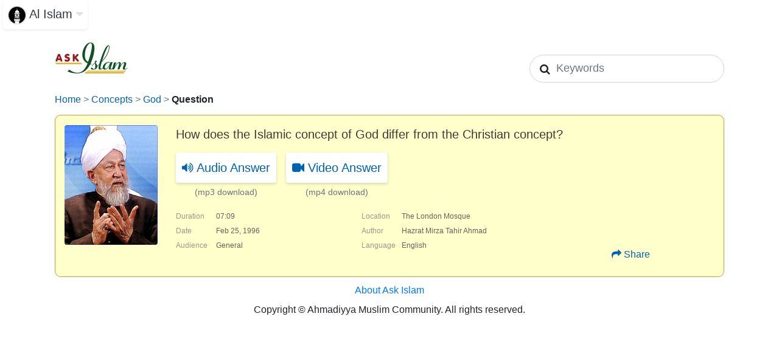

--- FILE ---
content_type: text/html; charset=UTF-8
request_url: https://www.alislam.org/askislam/question/1138/
body_size: 6318
content:
<!DOCTYPE html>
<html lang="en">
<head>
    <meta http-equiv="Content-Type" content="text/html; charset=UTF-8" />
    <meta name="viewport" content="width=device-width, initial-scale=1, shrink-to-fit=no, maximum-scale=1">
    <meta http-equiv="x-ua-compatible" content="ie=edge">

    
      <title>Ask Islam: How does the Islamic concept of God differ from the Christian concept?</title>
   
    
    <meta name='robots' content='max-image-preview:large' />
<link rel='dns-prefetch' href='//cdnjs.cloudflare.com' />
<link rel='dns-prefetch' href='//stackpath.bootstrapcdn.com' />
<link rel='dns-prefetch' href='//maxcdn.bootstrapcdn.com' />
<style id='wp-img-auto-sizes-contain-inline-css' type='text/css'>
img:is([sizes=auto i],[sizes^="auto," i]){contain-intrinsic-size:3000px 1500px}
/*# sourceURL=wp-img-auto-sizes-contain-inline-css */
</style>
<link rel='stylesheet' id='wp-block-library-css' href='https://www.alislam.org/wp-includes/css/dist/block-library/style.min.css?ver=6.9' type='text/css' media='all' />
<style id='classic-theme-styles-inline-css' type='text/css'>
/*! This file is auto-generated */
.wp-block-button__link{color:#fff;background-color:#32373c;border-radius:9999px;box-shadow:none;text-decoration:none;padding:calc(.667em + 2px) calc(1.333em + 2px);font-size:1.125em}.wp-block-file__button{background:#32373c;color:#fff;text-decoration:none}
/*# sourceURL=/wp-includes/css/classic-themes.min.css */
</style>
<link rel='stylesheet' id='bb-tcs-editor-style-shared-css' href='https://www.alislam.org/wp-content/editor-style-shared.css' type='text/css' media='all' />
<link rel='stylesheet' id='bcct_style-css' href='https://www.alislam.org/wp-content/plugins/better-click-to-tweet/assets/css/styles.css?ver=3.0' type='text/css' media='all' />
<link rel='stylesheet' id='Font_Awesome-css' href='https://stackpath.bootstrapcdn.com/font-awesome/4.7.0/css/font-awesome.min.css?ver=6.9' type='text/css' media='all' />
<link rel='stylesheet' id='bootstrap-css' href='https://stackpath.bootstrapcdn.com/bootstrap/4.3.1/css/bootstrap.min.css?ver=6.9' type='text/css' media='all' />
<link rel='stylesheet' id='bootstrap-theme-css' href='https://maxcdn.bootstrapcdn.com/bootstrap/3.3.7/css/bootstrap-theme.min.css?ver=6.9' type='text/css' media='all' />
<link rel='stylesheet' id='Style-css' href='https://www.alislam.org/wp-content/themes/alislam/style.css?v=3.292&#038;ver=6.9' type='text/css' media='all' />
<!--n2css--><!--n2js--><script type="text/javascript" src="https://cdnjs.cloudflare.com/ajax/libs/jquery/3.1.1/jquery.min.js?ver=3.1.1" id="jQuery-js"></script>
<script type="text/javascript" src="https://cdnjs.cloudflare.com/ajax/libs/popper.js/1.14.7/umd/popper.min.js?ver=6.9" id="popper-js"></script>
<script type="text/javascript" src="https://stackpath.bootstrapcdn.com/bootstrap/4.3.1/js/bootstrap.min.js?ver=6.9" id="bootstrap-script-js"></script>
<link rel="https://api.w.org/" href="https://www.alislam.org/wp-json/" /><link rel="EditURI" type="application/rsd+xml" title="RSD" href="https://www.alislam.org/xmlrpc.php?rsd" />
<meta name="generator" content="WordPress 6.9" />

<!-- Global site tag (gtag.js) - Google Analytics -->
<script async src="https://www.googletagmanager.com/gtag/js?id=UA-1890515-1"></script>
<script>
  window.dataLayer = window.dataLayer || [];
  function gtag(){dataLayer.push(arguments);}
  gtag('js', new Date());

  gtag('config', 'UA-1890515-1', { 'anonymize_ip': true });
</script>
<link rel='stylesheet' href='https://www.alislam.org/wp-content/themes/alislam/styles/askislam.css?v=1.02' type='text/css' media='all' />
</head>
<body leftmargin="0" topmargin="0" marginwidth="0" marginheight="0">
  <div id="container-branding" class="clearfix">
    <div class="row">
    <a class="navbar-brand shadow-sm p-2 bg-white rounded" href="/">
      <img src="/urdu/wp-content/themes/alislam_urdu/logo.svg" width="30" height="30" alt="Al Islam"> <span class="text-dark">Al Islam</span> <i class="fa fa-caret-down" aria-hidden="true" style="color: #E0E0E0"></i>
    </a>
    </div>
</div>

<div id="container-page">

<div id="container-body" class="clearfix">

<div class="container p-0 d-lg-none">
  <div class="float-right">  
      <a href="/">
        <img src="/urdu/wp-content/themes/alislam_urdu/logo.svg" width="20" alt="Al Islam"> 
      </a>
  </div>

  <div class="float-left">
    <a href="/askislam/"><img alt="Ask Islam" src="https://www.alislam.org/wp-content/themes/alislam/images/logo-Ask-Islam.svg" width="101"></a>
  </div>
</div>

<div class="clearfix"></div>


  <div class="container p-0">
    <div class="row pb-3">
      <div class="col-lg-6 col-md-12 d-flex justify-content-lg-start justify-content-center pb-2">
          <a href="/askislam/"><img alt="Ask Islam" src="https://www.alislam.org/wp-content/themes/alislam/images/logo-Ask-Islam.svg" width="120" class="d-none d-lg-block"></a>
      </div>
      <div class="col-lg-6 col-md-12 d-flex justify-content-lg-end justify-content-center">
          <form class="form-inline navbar-form navbar-right" method="get" role="search" action="https://www.alislam.org/">
          
          <section id="search-section" class="rounded-pill">
              <label for="search-input"><i class="fa fa-search" aria-hidden="true"></i><span class="sr-only">Search icons</span></label>
              <input id="search-input" class="form-control input-lg" placeholder="Keywords" autocomplete="off" spellcheck="false" autocorrect="off" tabindex="1" name="s">
              <a id="search-clear" href="#" class="fa fa-times-circle hide" aria-hidden="true"><span class="sr-only">Clear search</span></a>
          </section>

              <input type="hidden" name="post_type" value="askislam" />
          </form>
      </div>
    </div>
  </div>


<div class="container breadnav" itemscope itemtype="https://schema.org/BreadcrumbList">
    <span itemprop="itemListElement" itemscope itemtype="https://schema.org/ListItem">
        <a href="/askislam/" itemprop="item"><span itemprop="name">Home</span></a>
        <meta itemprop="position" content="1" />
    </span>
     <span class='text-muted'>&gt;</span> <span itemprop='itemListElement' itemscope itemtype='https://schema.org/ListItem'><a itemprop='item' href='/askislam/concepts/'><span itemprop='name'>Concepts</span></a><meta itemprop='position' content='2' /></span> <span class='text-muted'>&gt;</span> <span itemprop='itemListElement' itemscope itemtype='https://schema.org/ListItem'><a itemprop='item' href='/askislam/concepts/god/'><span itemprop='name'>God</span></a><meta itemprop='position' content='3' /></span>    <span class='text-muted'>&gt;</span>
    <strong>Question</strong>
</div>


    
<div class="container rectangle">
    <div class="row mt-3">

        <div class="col-lg-2 text-center pb-2 d-none d-lg-block">
            <img class="rounded" src="https://www.alislam.org/wp-content/themes/alislam/images/photo_kmiv_askislam.jpg">
        </div>
        <div class="col-lg-10 col-md-12" itemscope itemtype="https://schema.org/QAPage">
            <span itemprop="mainEntity" itemscope itemtype="https://schema.org/Question">
            <div class="question_text"><span itemprop="name">How does the Islamic concept of God differ from the Christian concept?</span><meta itemprop="answerCount" content="1" /></div>

                    <div class="d-flex justify-content-lg-start justify-content-center">
            <meta itemprop="answerCount" content="1" />
            <div class="d-inline-flex flex-column text-center mr-3" itemscope itemprop="acceptedAnswer" itemscope itemtype="https://schema.org/Answer">
                <div class="media_box" itemprop="text"><a href="https://files.alislam.cloud/askislam/mp3/EMQ_19960225_07.mp3"><i class="fa fa-volume-up" aria-hidden="true"></i> Audio Answer</a></div>

                <div class="text-muted download_text">(mp3 download)</div>

            </div>
            </span>

                                <div class="d-inline-flex flex-column text-center">
                        <div class="media_box"><a href="https://files.alislam.cloud/askislam/mp4/EMQ_19960225_07.mp4"><i class="fa fa-video-camera" aria-hidden="true"></i> Video Answer</a></div>
                        <div class="text-muted download_text">(mp4 download)</div>
                    </div>

            
        </div>
            <div class="d-flex justify-content-center mt-3 d-block-md d-lg-none">
                <img class="rounded" src="https://www.alislam.org/wp-content/themes/alislam/images/photo_kmiv_askislam.jpg">
            </div>

            <div class="row mt-3 mb-4">
                <div class="col-lg-4 col-md-12">
                    <div class="d-flex flex-row">
                        <div style="width:50px">
                            <span class="meta_head">Duration</span>
                        </div>
                        <div class="ml-3">
                            <span class="meta_value">07:09</span>
                        </div>
                    </div>
                </div>
                <div class="col-lg-4 col-md-12">
                    <div class="d-flex flex-row">
                        <div style="width:50px">
                            <span class="meta_head">Location</span>
                        </div>
                        <div class="ml-3">
                            <span class="meta_value">The London Mosque</span>
                        </div>
                    </div>
                </div>
                <div class="col-lg-4 d-none d-lg-block"></div>

                <div class="col-lg-4 col-md-8 col-sm-12">
                    <div class="d-flex flex-row">
                        <div style="width:50px">
                            <span class="meta_head">Date</span>
                        </div>
                        <div class="ml-3">
                            <span class="meta_value">Feb 25, 1996</span>
                        </div>
                    </div>
                </div>
                <div class="col-lg-4 col-md-8 col-sm-12">
                    <div class="d-flex flex-row">
                        <div style="width:50px">
                            <span class="meta_head">Author</span>
                        </div>
                        <div class="ml-3">
                            <span class="meta_value">
                            Hazrat Mirza Tahir Ahmad</span>
                        </div>
                    </div>
                </div>
                <div class="col-lg-4 d-none d-lg-block"></div>

                <div class="col-lg-4 col-md-8 col-sm-12">
                    <div class="d-flex flex-row">
                        <div style="width:50px">
                            <span class="meta_head">Audience</span>
                        </div>
                        <div class="ml-3">
                            <span class="meta_value">General</span>
                        </div>
                    </div>
                </div>
                <div class="col-lg-4 col-md-8 col-sm-12">
                    <div class="d-flex flex-row">
                        <div style="width:50px">
                            <span class="meta_head">Language</span>
                        </div>
                        <div class="ml-3">
                            <span class="meta_value">
                            English</span>
                        </div>
                    </div>
                </div>
                <div class="col-lg-4 text-center mt-3">
                    

  <div class="ml-auto">
    <link rel='stylesheet' href='https://www.alislam.org/wp-content/themes/alislam/styles/share.css?v=1.02' type='text/css' media='all' />
    <script type='text/javascript' src='https://www.alislam.org/wp-content/themes/alislam/js/share.js?v=1.02'></script>

            <meta property="og:image:width" content="800" />
        <meta property="og:image:height" content="400" />
        
  <meta property="og:locale" content="en_US" />
    <meta property="og:type" content="article" />
    <meta property="og:title" content="How does the Islamic concept of God differ from the Christian concept?" />
    <meta property="og:description" content="" />
    <meta property="og:url" content="https://askislam.org/1138" />
    <meta property="og:site_name" content="Islam Ahmadiyya" />
    <meta property="article:publisher" content="https://www.facebook.com/alislaminternational" />
    <meta property="og:image" content="https://www.alislam.org/wp-content/themes/alislam/images/askislam.png" />

                <meta name="twitter:card" content="summary_large_image">
                <meta name="twitter:site" content="@alislam">
            <meta name="twitter:url" content="https://askislam.org/1138">
            <meta name="twitter:title" content="How does the Islamic concept of God differ from the Christian concept?">
            <meta name="twitter:description" content="">
            <meta name="twitter:image" content="https://www.alislam.org/wp-content/themes/alislam/images/askislam.png">

    
      <a href="#" data-toggle="modal" data-target="#shareModal"><i class="fa fa-share" aria-hidden="true"></i></a> <a href="#" data-toggle="modal" data-target="#shareModal">Share</a>

      <div class="modal fade" id="shareModal" tabindex="-1" role="dialog" aria-labelledby="shareModalLabel" aria-hidden="true">
          <div class="modal-dialog modal-dialog-centered" role="document">
            <div class="modal-content">

              <div class="modal-header">
                <div class="shareModal-header-heading">
                    Share
                </div>
                <button type="button" class="close" data-dismiss="modal" aria-label="Close">
                    <span aria-hidden="true">&times;</span>
                </button>
              </div>


              <div id="shareModal-body-wrapper" class="modal-body">
                  <div class="row justify-content-center">
                      <div class="col-12 col-sm-11 pl-0 pr-0">

                          <div class="shareModal-icons-wrapper">

                              <a target="_blank" href="https://www.facebook.com/sharer/sharer.php?u=https://askislam.org/1138&amp;src=sdkpreparse" class="shareModal-icon fb-xfbml-parse-ignore">
                                  <span class="fa-stack fa-lg">
                                      <i class="fa fa-circle fa-stack-2x fa-inverse"></i>
                                      <i class="fa fa-facebook-f fa-stack-1x fa-sm"></i>
                                  </span>
                              </a>

                              <a class="shareModal-icon" href="https://twitter.com/intent/tweet?text=How does the Islamic concept of God differ from the Christian concept? https://askislam.org/1138" data-lang="en" data-related="alislam" data-url="https://askislam.org/1138">
                                  <span class="fa-stack fa-lg">
                                      <i class="fa fa-circle fa-stack-2x fa-inverse"></i>
                                      <i class="fa fab fa-twitter fa-stack-1x fa-sm"></i>
                                  </span>
                              </a>

                              <a href="https://api.whatsapp.com/send?text=How does the Islamic concept of God differ from the Christian concept? https://askislam.org/1138" class="shareModal-icon" target="_blank" rel="nofollow" title="Share on WhatsApp">
                                  <span class="fa-stack fa-lg">
                                      <i class="fa fa-circle fa-stack-2x fa-inverse"></i>
                                      <i class="fa fa-whatsapp fa-stack-1x fa-sm"></i>
                                  </span>
                              </a>


                                                            <a class="shareModal-icon" href="#" onclick="emailShare('Ask Islam Question','How does the Islamic concept of God differ from the Christian concept?\r\n\r\nhttps://askislam.org/1138\r\n\r\n')">
                                  <span class="fa-stack fa-lg">
                                      <i class="fa fa-circle fa-stack-2x fa-inverse"></i>
                                      <i class="fa fas fa-envelope fa-stack-1x fa-sm"></i>
                                  </span>
                              </a>
                          </div>

                          <div class="shareModal-url-wrapper">
                              <div class="row no-gutters">
                                  <div class="col-9">
                                      <div class="shareModal-url-box">
                                          <div id="select_txt">
                                              https://askislam.org/1138                                          </div>
                                      </div>
                                  </div>
                                  <div class="col-1">
                                      <button id="url-copy-btn" class="btn btn-default btn-copy-url" type="button" onclick="share_copy_data(select_txt)">Copy</button>
                                  </div>
                              </div>
                          </div>

                      </div>
                  </div>
              </div>

            </div>
          </div>
        </div>

  </div>
                    </div>
            </div>


        </div>

    </div>
    </div>


</div>
<script type="speculationrules">
{"prefetch":[{"source":"document","where":{"and":[{"href_matches":"/*"},{"not":{"href_matches":["/wp-*.php","/wp-admin/*","/wp-content/uploads/*","/wp-content/*","/wp-content/plugins/*","/wp-content/themes/alislam/*","/*\\?(.+)"]}},{"not":{"selector_matches":"a[rel~=\"nofollow\"]"}},{"not":{"selector_matches":".no-prefetch, .no-prefetch a"}}]},"eagerness":"conservative"}]}
</script>
<style id='global-styles-inline-css' type='text/css'>
:root{--wp--preset--aspect-ratio--square: 1;--wp--preset--aspect-ratio--4-3: 4/3;--wp--preset--aspect-ratio--3-4: 3/4;--wp--preset--aspect-ratio--3-2: 3/2;--wp--preset--aspect-ratio--2-3: 2/3;--wp--preset--aspect-ratio--16-9: 16/9;--wp--preset--aspect-ratio--9-16: 9/16;--wp--preset--color--black: #000000;--wp--preset--color--cyan-bluish-gray: #abb8c3;--wp--preset--color--white: #ffffff;--wp--preset--color--pale-pink: #f78da7;--wp--preset--color--vivid-red: #cf2e2e;--wp--preset--color--luminous-vivid-orange: #ff6900;--wp--preset--color--luminous-vivid-amber: #fcb900;--wp--preset--color--light-green-cyan: #7bdcb5;--wp--preset--color--vivid-green-cyan: #00d084;--wp--preset--color--pale-cyan-blue: #8ed1fc;--wp--preset--color--vivid-cyan-blue: #0693e3;--wp--preset--color--vivid-purple: #9b51e0;--wp--preset--gradient--vivid-cyan-blue-to-vivid-purple: linear-gradient(135deg,rgb(6,147,227) 0%,rgb(155,81,224) 100%);--wp--preset--gradient--light-green-cyan-to-vivid-green-cyan: linear-gradient(135deg,rgb(122,220,180) 0%,rgb(0,208,130) 100%);--wp--preset--gradient--luminous-vivid-amber-to-luminous-vivid-orange: linear-gradient(135deg,rgb(252,185,0) 0%,rgb(255,105,0) 100%);--wp--preset--gradient--luminous-vivid-orange-to-vivid-red: linear-gradient(135deg,rgb(255,105,0) 0%,rgb(207,46,46) 100%);--wp--preset--gradient--very-light-gray-to-cyan-bluish-gray: linear-gradient(135deg,rgb(238,238,238) 0%,rgb(169,184,195) 100%);--wp--preset--gradient--cool-to-warm-spectrum: linear-gradient(135deg,rgb(74,234,220) 0%,rgb(151,120,209) 20%,rgb(207,42,186) 40%,rgb(238,44,130) 60%,rgb(251,105,98) 80%,rgb(254,248,76) 100%);--wp--preset--gradient--blush-light-purple: linear-gradient(135deg,rgb(255,206,236) 0%,rgb(152,150,240) 100%);--wp--preset--gradient--blush-bordeaux: linear-gradient(135deg,rgb(254,205,165) 0%,rgb(254,45,45) 50%,rgb(107,0,62) 100%);--wp--preset--gradient--luminous-dusk: linear-gradient(135deg,rgb(255,203,112) 0%,rgb(199,81,192) 50%,rgb(65,88,208) 100%);--wp--preset--gradient--pale-ocean: linear-gradient(135deg,rgb(255,245,203) 0%,rgb(182,227,212) 50%,rgb(51,167,181) 100%);--wp--preset--gradient--electric-grass: linear-gradient(135deg,rgb(202,248,128) 0%,rgb(113,206,126) 100%);--wp--preset--gradient--midnight: linear-gradient(135deg,rgb(2,3,129) 0%,rgb(40,116,252) 100%);--wp--preset--font-size--small: 13px;--wp--preset--font-size--medium: 20px;--wp--preset--font-size--large: 36px;--wp--preset--font-size--x-large: 42px;--wp--preset--spacing--20: 0.44rem;--wp--preset--spacing--30: 0.67rem;--wp--preset--spacing--40: 1rem;--wp--preset--spacing--50: 1.5rem;--wp--preset--spacing--60: 2.25rem;--wp--preset--spacing--70: 3.38rem;--wp--preset--spacing--80: 5.06rem;--wp--preset--shadow--natural: 6px 6px 9px rgba(0, 0, 0, 0.2);--wp--preset--shadow--deep: 12px 12px 50px rgba(0, 0, 0, 0.4);--wp--preset--shadow--sharp: 6px 6px 0px rgba(0, 0, 0, 0.2);--wp--preset--shadow--outlined: 6px 6px 0px -3px rgb(255, 255, 255), 6px 6px rgb(0, 0, 0);--wp--preset--shadow--crisp: 6px 6px 0px rgb(0, 0, 0);}:where(.is-layout-flex){gap: 0.5em;}:where(.is-layout-grid){gap: 0.5em;}body .is-layout-flex{display: flex;}.is-layout-flex{flex-wrap: wrap;align-items: center;}.is-layout-flex > :is(*, div){margin: 0;}body .is-layout-grid{display: grid;}.is-layout-grid > :is(*, div){margin: 0;}:where(.wp-block-columns.is-layout-flex){gap: 2em;}:where(.wp-block-columns.is-layout-grid){gap: 2em;}:where(.wp-block-post-template.is-layout-flex){gap: 1.25em;}:where(.wp-block-post-template.is-layout-grid){gap: 1.25em;}.has-black-color{color: var(--wp--preset--color--black) !important;}.has-cyan-bluish-gray-color{color: var(--wp--preset--color--cyan-bluish-gray) !important;}.has-white-color{color: var(--wp--preset--color--white) !important;}.has-pale-pink-color{color: var(--wp--preset--color--pale-pink) !important;}.has-vivid-red-color{color: var(--wp--preset--color--vivid-red) !important;}.has-luminous-vivid-orange-color{color: var(--wp--preset--color--luminous-vivid-orange) !important;}.has-luminous-vivid-amber-color{color: var(--wp--preset--color--luminous-vivid-amber) !important;}.has-light-green-cyan-color{color: var(--wp--preset--color--light-green-cyan) !important;}.has-vivid-green-cyan-color{color: var(--wp--preset--color--vivid-green-cyan) !important;}.has-pale-cyan-blue-color{color: var(--wp--preset--color--pale-cyan-blue) !important;}.has-vivid-cyan-blue-color{color: var(--wp--preset--color--vivid-cyan-blue) !important;}.has-vivid-purple-color{color: var(--wp--preset--color--vivid-purple) !important;}.has-black-background-color{background-color: var(--wp--preset--color--black) !important;}.has-cyan-bluish-gray-background-color{background-color: var(--wp--preset--color--cyan-bluish-gray) !important;}.has-white-background-color{background-color: var(--wp--preset--color--white) !important;}.has-pale-pink-background-color{background-color: var(--wp--preset--color--pale-pink) !important;}.has-vivid-red-background-color{background-color: var(--wp--preset--color--vivid-red) !important;}.has-luminous-vivid-orange-background-color{background-color: var(--wp--preset--color--luminous-vivid-orange) !important;}.has-luminous-vivid-amber-background-color{background-color: var(--wp--preset--color--luminous-vivid-amber) !important;}.has-light-green-cyan-background-color{background-color: var(--wp--preset--color--light-green-cyan) !important;}.has-vivid-green-cyan-background-color{background-color: var(--wp--preset--color--vivid-green-cyan) !important;}.has-pale-cyan-blue-background-color{background-color: var(--wp--preset--color--pale-cyan-blue) !important;}.has-vivid-cyan-blue-background-color{background-color: var(--wp--preset--color--vivid-cyan-blue) !important;}.has-vivid-purple-background-color{background-color: var(--wp--preset--color--vivid-purple) !important;}.has-black-border-color{border-color: var(--wp--preset--color--black) !important;}.has-cyan-bluish-gray-border-color{border-color: var(--wp--preset--color--cyan-bluish-gray) !important;}.has-white-border-color{border-color: var(--wp--preset--color--white) !important;}.has-pale-pink-border-color{border-color: var(--wp--preset--color--pale-pink) !important;}.has-vivid-red-border-color{border-color: var(--wp--preset--color--vivid-red) !important;}.has-luminous-vivid-orange-border-color{border-color: var(--wp--preset--color--luminous-vivid-orange) !important;}.has-luminous-vivid-amber-border-color{border-color: var(--wp--preset--color--luminous-vivid-amber) !important;}.has-light-green-cyan-border-color{border-color: var(--wp--preset--color--light-green-cyan) !important;}.has-vivid-green-cyan-border-color{border-color: var(--wp--preset--color--vivid-green-cyan) !important;}.has-pale-cyan-blue-border-color{border-color: var(--wp--preset--color--pale-cyan-blue) !important;}.has-vivid-cyan-blue-border-color{border-color: var(--wp--preset--color--vivid-cyan-blue) !important;}.has-vivid-purple-border-color{border-color: var(--wp--preset--color--vivid-purple) !important;}.has-vivid-cyan-blue-to-vivid-purple-gradient-background{background: var(--wp--preset--gradient--vivid-cyan-blue-to-vivid-purple) !important;}.has-light-green-cyan-to-vivid-green-cyan-gradient-background{background: var(--wp--preset--gradient--light-green-cyan-to-vivid-green-cyan) !important;}.has-luminous-vivid-amber-to-luminous-vivid-orange-gradient-background{background: var(--wp--preset--gradient--luminous-vivid-amber-to-luminous-vivid-orange) !important;}.has-luminous-vivid-orange-to-vivid-red-gradient-background{background: var(--wp--preset--gradient--luminous-vivid-orange-to-vivid-red) !important;}.has-very-light-gray-to-cyan-bluish-gray-gradient-background{background: var(--wp--preset--gradient--very-light-gray-to-cyan-bluish-gray) !important;}.has-cool-to-warm-spectrum-gradient-background{background: var(--wp--preset--gradient--cool-to-warm-spectrum) !important;}.has-blush-light-purple-gradient-background{background: var(--wp--preset--gradient--blush-light-purple) !important;}.has-blush-bordeaux-gradient-background{background: var(--wp--preset--gradient--blush-bordeaux) !important;}.has-luminous-dusk-gradient-background{background: var(--wp--preset--gradient--luminous-dusk) !important;}.has-pale-ocean-gradient-background{background: var(--wp--preset--gradient--pale-ocean) !important;}.has-electric-grass-gradient-background{background: var(--wp--preset--gradient--electric-grass) !important;}.has-midnight-gradient-background{background: var(--wp--preset--gradient--midnight) !important;}.has-small-font-size{font-size: var(--wp--preset--font-size--small) !important;}.has-medium-font-size{font-size: var(--wp--preset--font-size--medium) !important;}.has-large-font-size{font-size: var(--wp--preset--font-size--large) !important;}.has-x-large-font-size{font-size: var(--wp--preset--font-size--x-large) !important;}
/*# sourceURL=global-styles-inline-css */
</style>

<div class="row">
  <div class="col-12 d-flex justify-content-center">
    
  <a href="#" class="mb-2" data-toggle="modal" data-target="#exampleModalCenter">
  About Ask Islam
</a>

  <div class="modal fade" id="exampleModalCenter" tabindex="-1" role="dialog" aria-labelledby="exampleModalCenterTitle" aria-hidden="true">
  <div class="modal-dialog modal-dialog-centered" role="document">
    <div class="modal-content">
      <div class="modal-header">
        <h5 class="modal-title" id="exampleModalLongTitle">About Ask Islam</h5>
        <button type="button" class="close" data-dismiss="modal" aria-label="Close">
          <span aria-hidden="true">&times;</span>
        </button>
      </div>
      <div class="modal-body">
      <p><strong>Ask Islam</strong> is a project of the international <a href="https://www.alislam.org" title="The Ahmadiyya Muslim Community">Ahmadiyya Muslim Community</a> to educate the world about the religion of Islam. This site contains <strong>answers to common questions</strong> asked about the religion. The answers are taken from actual recordings of question-and-answer sessions conducted around the world. Currently, all of the answers on this web site feature answers provided by a former Caliph of the community, Hazrat Mirza Tahir Ahmad.</p>

      <p>At the moment, <em>Ask Islam</em> only features a small fraction of the entire library of over 10,000 answers. Fortunately, content is constantly being added so visitors are encouraged to visit the web site often.</p>

      <p>Additionally, the former Caliph's question-and-answer sessions can be viewed daily. They are re-broadcast over satellite via <strong>Muslim Television Ahmadiyya International</strong> along with other Islamic programming. You can <strong>watch the broadcast live</strong> over the Internet at our <a href="https://www.alislam.org" title="">parent site</a>.</p>
      </div>
      <div class="modal-footer">
        <button type="button" class="btn btn-outline-secondary" data-dismiss="modal">Close</button>
      </div>
    </div>
    </div>
    </div>
  </div>

    <div class="col-12 d-flex justify-content-center">      
			 Copyright &copy; Ahmadiyya Muslim Community. All rights reserved.
    </div>
</div>



<script defer src="https://static.cloudflareinsights.com/beacon.min.js/vcd15cbe7772f49c399c6a5babf22c1241717689176015" integrity="sha512-ZpsOmlRQV6y907TI0dKBHq9Md29nnaEIPlkf84rnaERnq6zvWvPUqr2ft8M1aS28oN72PdrCzSjY4U6VaAw1EQ==" data-cf-beacon='{"version":"2024.11.0","token":"1fe305d9970f42e8bb8491e333de78c4","r":1,"server_timing":{"name":{"cfCacheStatus":true,"cfEdge":true,"cfExtPri":true,"cfL4":true,"cfOrigin":true,"cfSpeedBrain":true},"location_startswith":null}}' crossorigin="anonymous"></script>
</body>
</html>